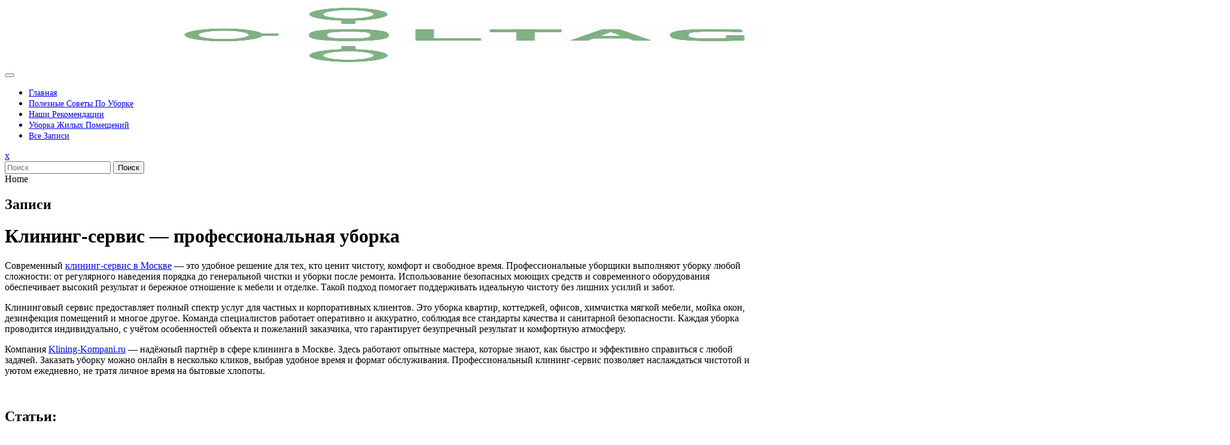

--- FILE ---
content_type: text/html; charset=UTF-8
request_url: http://oltagrup.ru/
body_size: 12453
content:
<!DOCTYPE html>
<html lang="ru-RU" class="no-js no-svg">
<head>
	<meta charset="UTF-8">
	<meta name="viewport" content="width=device-width, initial-scale=1">
	<title></title>
<meta name='robots' content='max-image-preview:large' />
<link rel='dns-prefetch' href='//fonts.googleapis.com' />
<link rel="alternate" type="application/rss+xml" title=" &raquo; Лента" href="http://oltagrup.ru/feed/" />
<link rel="alternate" type="application/rss+xml" title=" &raquo; Лента комментариев" href="http://oltagrup.ru/comments/feed/" />
<style id='wp-img-auto-sizes-contain-inline-css' type='text/css'>
img:is([sizes=auto i],[sizes^="auto," i]){contain-intrinsic-size:3000px 1500px}
/*# sourceURL=wp-img-auto-sizes-contain-inline-css */
</style>
<style id='wp-emoji-styles-inline-css' type='text/css'>

	img.wp-smiley, img.emoji {
		display: inline !important;
		border: none !important;
		box-shadow: none !important;
		height: 1em !important;
		width: 1em !important;
		margin: 0 0.07em !important;
		vertical-align: -0.1em !important;
		background: none !important;
		padding: 0 !important;
	}
/*# sourceURL=wp-emoji-styles-inline-css */
</style>
<style id='wp-block-library-inline-css' type='text/css'>
:root{--wp-block-synced-color:#7a00df;--wp-block-synced-color--rgb:122,0,223;--wp-bound-block-color:var(--wp-block-synced-color);--wp-editor-canvas-background:#ddd;--wp-admin-theme-color:#007cba;--wp-admin-theme-color--rgb:0,124,186;--wp-admin-theme-color-darker-10:#006ba1;--wp-admin-theme-color-darker-10--rgb:0,107,160.5;--wp-admin-theme-color-darker-20:#005a87;--wp-admin-theme-color-darker-20--rgb:0,90,135;--wp-admin-border-width-focus:2px}@media (min-resolution:192dpi){:root{--wp-admin-border-width-focus:1.5px}}.wp-element-button{cursor:pointer}:root .has-very-light-gray-background-color{background-color:#eee}:root .has-very-dark-gray-background-color{background-color:#313131}:root .has-very-light-gray-color{color:#eee}:root .has-very-dark-gray-color{color:#313131}:root .has-vivid-green-cyan-to-vivid-cyan-blue-gradient-background{background:linear-gradient(135deg,#00d084,#0693e3)}:root .has-purple-crush-gradient-background{background:linear-gradient(135deg,#34e2e4,#4721fb 50%,#ab1dfe)}:root .has-hazy-dawn-gradient-background{background:linear-gradient(135deg,#faaca8,#dad0ec)}:root .has-subdued-olive-gradient-background{background:linear-gradient(135deg,#fafae1,#67a671)}:root .has-atomic-cream-gradient-background{background:linear-gradient(135deg,#fdd79a,#004a59)}:root .has-nightshade-gradient-background{background:linear-gradient(135deg,#330968,#31cdcf)}:root .has-midnight-gradient-background{background:linear-gradient(135deg,#020381,#2874fc)}:root{--wp--preset--font-size--normal:16px;--wp--preset--font-size--huge:42px}.has-regular-font-size{font-size:1em}.has-larger-font-size{font-size:2.625em}.has-normal-font-size{font-size:var(--wp--preset--font-size--normal)}.has-huge-font-size{font-size:var(--wp--preset--font-size--huge)}.has-text-align-center{text-align:center}.has-text-align-left{text-align:left}.has-text-align-right{text-align:right}.has-fit-text{white-space:nowrap!important}#end-resizable-editor-section{display:none}.aligncenter{clear:both}.items-justified-left{justify-content:flex-start}.items-justified-center{justify-content:center}.items-justified-right{justify-content:flex-end}.items-justified-space-between{justify-content:space-between}.screen-reader-text{border:0;clip-path:inset(50%);height:1px;margin:-1px;overflow:hidden;padding:0;position:absolute;width:1px;word-wrap:normal!important}.screen-reader-text:focus{background-color:#ddd;clip-path:none;color:#444;display:block;font-size:1em;height:auto;left:5px;line-height:normal;padding:15px 23px 14px;text-decoration:none;top:5px;width:auto;z-index:100000}html :where(.has-border-color){border-style:solid}html :where([style*=border-top-color]){border-top-style:solid}html :where([style*=border-right-color]){border-right-style:solid}html :where([style*=border-bottom-color]){border-bottom-style:solid}html :where([style*=border-left-color]){border-left-style:solid}html :where([style*=border-width]){border-style:solid}html :where([style*=border-top-width]){border-top-style:solid}html :where([style*=border-right-width]){border-right-style:solid}html :where([style*=border-bottom-width]){border-bottom-style:solid}html :where([style*=border-left-width]){border-left-style:solid}html :where(img[class*=wp-image-]){height:auto;max-width:100%}:where(figure){margin:0 0 1em}html :where(.is-position-sticky){--wp-admin--admin-bar--position-offset:var(--wp-admin--admin-bar--height,0px)}@media screen and (max-width:600px){html :where(.is-position-sticky){--wp-admin--admin-bar--position-offset:0px}}

/*# sourceURL=wp-block-library-inline-css */
</style><style id='wp-block-heading-inline-css' type='text/css'>
h1:where(.wp-block-heading).has-background,h2:where(.wp-block-heading).has-background,h3:where(.wp-block-heading).has-background,h4:where(.wp-block-heading).has-background,h5:where(.wp-block-heading).has-background,h6:where(.wp-block-heading).has-background{padding:1.25em 2.375em}h1.has-text-align-left[style*=writing-mode]:where([style*=vertical-lr]),h1.has-text-align-right[style*=writing-mode]:where([style*=vertical-rl]),h2.has-text-align-left[style*=writing-mode]:where([style*=vertical-lr]),h2.has-text-align-right[style*=writing-mode]:where([style*=vertical-rl]),h3.has-text-align-left[style*=writing-mode]:where([style*=vertical-lr]),h3.has-text-align-right[style*=writing-mode]:where([style*=vertical-rl]),h4.has-text-align-left[style*=writing-mode]:where([style*=vertical-lr]),h4.has-text-align-right[style*=writing-mode]:where([style*=vertical-rl]),h5.has-text-align-left[style*=writing-mode]:where([style*=vertical-lr]),h5.has-text-align-right[style*=writing-mode]:where([style*=vertical-rl]),h6.has-text-align-left[style*=writing-mode]:where([style*=vertical-lr]),h6.has-text-align-right[style*=writing-mode]:where([style*=vertical-rl]){rotate:180deg}
/*# sourceURL=http://oltagrup.ru/wp-includes/blocks/heading/style.min.css */
</style>
<style id='wp-block-latest-posts-inline-css' type='text/css'>
.wp-block-latest-posts{box-sizing:border-box}.wp-block-latest-posts.alignleft{margin-right:2em}.wp-block-latest-posts.alignright{margin-left:2em}.wp-block-latest-posts.wp-block-latest-posts__list{list-style:none}.wp-block-latest-posts.wp-block-latest-posts__list li{clear:both;overflow-wrap:break-word}.wp-block-latest-posts.is-grid{display:flex;flex-wrap:wrap}.wp-block-latest-posts.is-grid li{margin:0 1.25em 1.25em 0;width:100%}@media (min-width:600px){.wp-block-latest-posts.columns-2 li{width:calc(50% - .625em)}.wp-block-latest-posts.columns-2 li:nth-child(2n){margin-right:0}.wp-block-latest-posts.columns-3 li{width:calc(33.33333% - .83333em)}.wp-block-latest-posts.columns-3 li:nth-child(3n){margin-right:0}.wp-block-latest-posts.columns-4 li{width:calc(25% - .9375em)}.wp-block-latest-posts.columns-4 li:nth-child(4n){margin-right:0}.wp-block-latest-posts.columns-5 li{width:calc(20% - 1em)}.wp-block-latest-posts.columns-5 li:nth-child(5n){margin-right:0}.wp-block-latest-posts.columns-6 li{width:calc(16.66667% - 1.04167em)}.wp-block-latest-posts.columns-6 li:nth-child(6n){margin-right:0}}:root :where(.wp-block-latest-posts.is-grid){padding:0}:root :where(.wp-block-latest-posts.wp-block-latest-posts__list){padding-left:0}.wp-block-latest-posts__post-author,.wp-block-latest-posts__post-date{display:block;font-size:.8125em}.wp-block-latest-posts__post-excerpt,.wp-block-latest-posts__post-full-content{margin-bottom:1em;margin-top:.5em}.wp-block-latest-posts__featured-image a{display:inline-block}.wp-block-latest-posts__featured-image img{height:auto;max-width:100%;width:auto}.wp-block-latest-posts__featured-image.alignleft{float:left;margin-right:1em}.wp-block-latest-posts__featured-image.alignright{float:right;margin-left:1em}.wp-block-latest-posts__featured-image.aligncenter{margin-bottom:1em;text-align:center}
/*# sourceURL=http://oltagrup.ru/wp-includes/blocks/latest-posts/style.min.css */
</style>
<style id='wp-block-search-inline-css' type='text/css'>
.wp-block-search__button{margin-left:10px;word-break:normal}.wp-block-search__button.has-icon{line-height:0}.wp-block-search__button svg{height:1.25em;min-height:24px;min-width:24px;width:1.25em;fill:currentColor;vertical-align:text-bottom}:where(.wp-block-search__button){border:1px solid #ccc;padding:6px 10px}.wp-block-search__inside-wrapper{display:flex;flex:auto;flex-wrap:nowrap;max-width:100%}.wp-block-search__label{width:100%}.wp-block-search.wp-block-search__button-only .wp-block-search__button{box-sizing:border-box;display:flex;flex-shrink:0;justify-content:center;margin-left:0;max-width:100%}.wp-block-search.wp-block-search__button-only .wp-block-search__inside-wrapper{min-width:0!important;transition-property:width}.wp-block-search.wp-block-search__button-only .wp-block-search__input{flex-basis:100%;transition-duration:.3s}.wp-block-search.wp-block-search__button-only.wp-block-search__searchfield-hidden,.wp-block-search.wp-block-search__button-only.wp-block-search__searchfield-hidden .wp-block-search__inside-wrapper{overflow:hidden}.wp-block-search.wp-block-search__button-only.wp-block-search__searchfield-hidden .wp-block-search__input{border-left-width:0!important;border-right-width:0!important;flex-basis:0;flex-grow:0;margin:0;min-width:0!important;padding-left:0!important;padding-right:0!important;width:0!important}:where(.wp-block-search__input){appearance:none;border:1px solid #949494;flex-grow:1;font-family:inherit;font-size:inherit;font-style:inherit;font-weight:inherit;letter-spacing:inherit;line-height:inherit;margin-left:0;margin-right:0;min-width:3rem;padding:8px;text-decoration:unset!important;text-transform:inherit}:where(.wp-block-search__button-inside .wp-block-search__inside-wrapper){background-color:#fff;border:1px solid #949494;box-sizing:border-box;padding:4px}:where(.wp-block-search__button-inside .wp-block-search__inside-wrapper) .wp-block-search__input{border:none;border-radius:0;padding:0 4px}:where(.wp-block-search__button-inside .wp-block-search__inside-wrapper) .wp-block-search__input:focus{outline:none}:where(.wp-block-search__button-inside .wp-block-search__inside-wrapper) :where(.wp-block-search__button){padding:4px 8px}.wp-block-search.aligncenter .wp-block-search__inside-wrapper{margin:auto}.wp-block[data-align=right] .wp-block-search.wp-block-search__button-only .wp-block-search__inside-wrapper{float:right}
/*# sourceURL=http://oltagrup.ru/wp-includes/blocks/search/style.min.css */
</style>
<style id='wp-block-search-theme-inline-css' type='text/css'>
.wp-block-search .wp-block-search__label{font-weight:700}.wp-block-search__button{border:1px solid #ccc;padding:.375em .625em}
/*# sourceURL=http://oltagrup.ru/wp-includes/blocks/search/theme.min.css */
</style>
<style id='wp-block-group-inline-css' type='text/css'>
.wp-block-group{box-sizing:border-box}:where(.wp-block-group.wp-block-group-is-layout-constrained){position:relative}
/*# sourceURL=http://oltagrup.ru/wp-includes/blocks/group/style.min.css */
</style>
<style id='wp-block-group-theme-inline-css' type='text/css'>
:where(.wp-block-group.has-background){padding:1.25em 2.375em}
/*# sourceURL=http://oltagrup.ru/wp-includes/blocks/group/theme.min.css */
</style>
<style id='global-styles-inline-css' type='text/css'>
:root{--wp--preset--aspect-ratio--square: 1;--wp--preset--aspect-ratio--4-3: 4/3;--wp--preset--aspect-ratio--3-4: 3/4;--wp--preset--aspect-ratio--3-2: 3/2;--wp--preset--aspect-ratio--2-3: 2/3;--wp--preset--aspect-ratio--16-9: 16/9;--wp--preset--aspect-ratio--9-16: 9/16;--wp--preset--color--black: #000000;--wp--preset--color--cyan-bluish-gray: #abb8c3;--wp--preset--color--white: #ffffff;--wp--preset--color--pale-pink: #f78da7;--wp--preset--color--vivid-red: #cf2e2e;--wp--preset--color--luminous-vivid-orange: #ff6900;--wp--preset--color--luminous-vivid-amber: #fcb900;--wp--preset--color--light-green-cyan: #7bdcb5;--wp--preset--color--vivid-green-cyan: #00d084;--wp--preset--color--pale-cyan-blue: #8ed1fc;--wp--preset--color--vivid-cyan-blue: #0693e3;--wp--preset--color--vivid-purple: #9b51e0;--wp--preset--gradient--vivid-cyan-blue-to-vivid-purple: linear-gradient(135deg,rgb(6,147,227) 0%,rgb(155,81,224) 100%);--wp--preset--gradient--light-green-cyan-to-vivid-green-cyan: linear-gradient(135deg,rgb(122,220,180) 0%,rgb(0,208,130) 100%);--wp--preset--gradient--luminous-vivid-amber-to-luminous-vivid-orange: linear-gradient(135deg,rgb(252,185,0) 0%,rgb(255,105,0) 100%);--wp--preset--gradient--luminous-vivid-orange-to-vivid-red: linear-gradient(135deg,rgb(255,105,0) 0%,rgb(207,46,46) 100%);--wp--preset--gradient--very-light-gray-to-cyan-bluish-gray: linear-gradient(135deg,rgb(238,238,238) 0%,rgb(169,184,195) 100%);--wp--preset--gradient--cool-to-warm-spectrum: linear-gradient(135deg,rgb(74,234,220) 0%,rgb(151,120,209) 20%,rgb(207,42,186) 40%,rgb(238,44,130) 60%,rgb(251,105,98) 80%,rgb(254,248,76) 100%);--wp--preset--gradient--blush-light-purple: linear-gradient(135deg,rgb(255,206,236) 0%,rgb(152,150,240) 100%);--wp--preset--gradient--blush-bordeaux: linear-gradient(135deg,rgb(254,205,165) 0%,rgb(254,45,45) 50%,rgb(107,0,62) 100%);--wp--preset--gradient--luminous-dusk: linear-gradient(135deg,rgb(255,203,112) 0%,rgb(199,81,192) 50%,rgb(65,88,208) 100%);--wp--preset--gradient--pale-ocean: linear-gradient(135deg,rgb(255,245,203) 0%,rgb(182,227,212) 50%,rgb(51,167,181) 100%);--wp--preset--gradient--electric-grass: linear-gradient(135deg,rgb(202,248,128) 0%,rgb(113,206,126) 100%);--wp--preset--gradient--midnight: linear-gradient(135deg,rgb(2,3,129) 0%,rgb(40,116,252) 100%);--wp--preset--font-size--small: 13px;--wp--preset--font-size--medium: 20px;--wp--preset--font-size--large: 36px;--wp--preset--font-size--x-large: 42px;--wp--preset--spacing--20: 0.44rem;--wp--preset--spacing--30: 0.67rem;--wp--preset--spacing--40: 1rem;--wp--preset--spacing--50: 1.5rem;--wp--preset--spacing--60: 2.25rem;--wp--preset--spacing--70: 3.38rem;--wp--preset--spacing--80: 5.06rem;--wp--preset--shadow--natural: 6px 6px 9px rgba(0, 0, 0, 0.2);--wp--preset--shadow--deep: 12px 12px 50px rgba(0, 0, 0, 0.4);--wp--preset--shadow--sharp: 6px 6px 0px rgba(0, 0, 0, 0.2);--wp--preset--shadow--outlined: 6px 6px 0px -3px rgb(255, 255, 255), 6px 6px rgb(0, 0, 0);--wp--preset--shadow--crisp: 6px 6px 0px rgb(0, 0, 0);}:where(.is-layout-flex){gap: 0.5em;}:where(.is-layout-grid){gap: 0.5em;}body .is-layout-flex{display: flex;}.is-layout-flex{flex-wrap: wrap;align-items: center;}.is-layout-flex > :is(*, div){margin: 0;}body .is-layout-grid{display: grid;}.is-layout-grid > :is(*, div){margin: 0;}:where(.wp-block-columns.is-layout-flex){gap: 2em;}:where(.wp-block-columns.is-layout-grid){gap: 2em;}:where(.wp-block-post-template.is-layout-flex){gap: 1.25em;}:where(.wp-block-post-template.is-layout-grid){gap: 1.25em;}.has-black-color{color: var(--wp--preset--color--black) !important;}.has-cyan-bluish-gray-color{color: var(--wp--preset--color--cyan-bluish-gray) !important;}.has-white-color{color: var(--wp--preset--color--white) !important;}.has-pale-pink-color{color: var(--wp--preset--color--pale-pink) !important;}.has-vivid-red-color{color: var(--wp--preset--color--vivid-red) !important;}.has-luminous-vivid-orange-color{color: var(--wp--preset--color--luminous-vivid-orange) !important;}.has-luminous-vivid-amber-color{color: var(--wp--preset--color--luminous-vivid-amber) !important;}.has-light-green-cyan-color{color: var(--wp--preset--color--light-green-cyan) !important;}.has-vivid-green-cyan-color{color: var(--wp--preset--color--vivid-green-cyan) !important;}.has-pale-cyan-blue-color{color: var(--wp--preset--color--pale-cyan-blue) !important;}.has-vivid-cyan-blue-color{color: var(--wp--preset--color--vivid-cyan-blue) !important;}.has-vivid-purple-color{color: var(--wp--preset--color--vivid-purple) !important;}.has-black-background-color{background-color: var(--wp--preset--color--black) !important;}.has-cyan-bluish-gray-background-color{background-color: var(--wp--preset--color--cyan-bluish-gray) !important;}.has-white-background-color{background-color: var(--wp--preset--color--white) !important;}.has-pale-pink-background-color{background-color: var(--wp--preset--color--pale-pink) !important;}.has-vivid-red-background-color{background-color: var(--wp--preset--color--vivid-red) !important;}.has-luminous-vivid-orange-background-color{background-color: var(--wp--preset--color--luminous-vivid-orange) !important;}.has-luminous-vivid-amber-background-color{background-color: var(--wp--preset--color--luminous-vivid-amber) !important;}.has-light-green-cyan-background-color{background-color: var(--wp--preset--color--light-green-cyan) !important;}.has-vivid-green-cyan-background-color{background-color: var(--wp--preset--color--vivid-green-cyan) !important;}.has-pale-cyan-blue-background-color{background-color: var(--wp--preset--color--pale-cyan-blue) !important;}.has-vivid-cyan-blue-background-color{background-color: var(--wp--preset--color--vivid-cyan-blue) !important;}.has-vivid-purple-background-color{background-color: var(--wp--preset--color--vivid-purple) !important;}.has-black-border-color{border-color: var(--wp--preset--color--black) !important;}.has-cyan-bluish-gray-border-color{border-color: var(--wp--preset--color--cyan-bluish-gray) !important;}.has-white-border-color{border-color: var(--wp--preset--color--white) !important;}.has-pale-pink-border-color{border-color: var(--wp--preset--color--pale-pink) !important;}.has-vivid-red-border-color{border-color: var(--wp--preset--color--vivid-red) !important;}.has-luminous-vivid-orange-border-color{border-color: var(--wp--preset--color--luminous-vivid-orange) !important;}.has-luminous-vivid-amber-border-color{border-color: var(--wp--preset--color--luminous-vivid-amber) !important;}.has-light-green-cyan-border-color{border-color: var(--wp--preset--color--light-green-cyan) !important;}.has-vivid-green-cyan-border-color{border-color: var(--wp--preset--color--vivid-green-cyan) !important;}.has-pale-cyan-blue-border-color{border-color: var(--wp--preset--color--pale-cyan-blue) !important;}.has-vivid-cyan-blue-border-color{border-color: var(--wp--preset--color--vivid-cyan-blue) !important;}.has-vivid-purple-border-color{border-color: var(--wp--preset--color--vivid-purple) !important;}.has-vivid-cyan-blue-to-vivid-purple-gradient-background{background: var(--wp--preset--gradient--vivid-cyan-blue-to-vivid-purple) !important;}.has-light-green-cyan-to-vivid-green-cyan-gradient-background{background: var(--wp--preset--gradient--light-green-cyan-to-vivid-green-cyan) !important;}.has-luminous-vivid-amber-to-luminous-vivid-orange-gradient-background{background: var(--wp--preset--gradient--luminous-vivid-amber-to-luminous-vivid-orange) !important;}.has-luminous-vivid-orange-to-vivid-red-gradient-background{background: var(--wp--preset--gradient--luminous-vivid-orange-to-vivid-red) !important;}.has-very-light-gray-to-cyan-bluish-gray-gradient-background{background: var(--wp--preset--gradient--very-light-gray-to-cyan-bluish-gray) !important;}.has-cool-to-warm-spectrum-gradient-background{background: var(--wp--preset--gradient--cool-to-warm-spectrum) !important;}.has-blush-light-purple-gradient-background{background: var(--wp--preset--gradient--blush-light-purple) !important;}.has-blush-bordeaux-gradient-background{background: var(--wp--preset--gradient--blush-bordeaux) !important;}.has-luminous-dusk-gradient-background{background: var(--wp--preset--gradient--luminous-dusk) !important;}.has-pale-ocean-gradient-background{background: var(--wp--preset--gradient--pale-ocean) !important;}.has-electric-grass-gradient-background{background: var(--wp--preset--gradient--electric-grass) !important;}.has-midnight-gradient-background{background: var(--wp--preset--gradient--midnight) !important;}.has-small-font-size{font-size: var(--wp--preset--font-size--small) !important;}.has-medium-font-size{font-size: var(--wp--preset--font-size--medium) !important;}.has-large-font-size{font-size: var(--wp--preset--font-size--large) !important;}.has-x-large-font-size{font-size: var(--wp--preset--font-size--x-large) !important;}
/*# sourceURL=global-styles-inline-css */
</style>

<style id='classic-theme-styles-inline-css' type='text/css'>
/*! This file is auto-generated */
.wp-block-button__link{color:#fff;background-color:#32373c;border-radius:9999px;box-shadow:none;text-decoration:none;padding:calc(.667em + 2px) calc(1.333em + 2px);font-size:1.125em}.wp-block-file__button{background:#32373c;color:#fff;text-decoration:none}
/*# sourceURL=/wp-includes/css/classic-themes.min.css */
</style>
<link rel='stylesheet' id='ovation-blog-source-sans-css' href='//fonts.googleapis.com/css?family=Lato%3A400%2C700%2C400italic%2C700italic&#038;ver=6.9' type='text/css' media='all' />
<link rel='stylesheet' id='ovation-blog-source-body-css' href='//fonts.googleapis.com/css?family=Source+Sans+Pro%3A400%2C300%2C400italic%2C700%2C600&#038;ver=6.9' type='text/css' media='all' />
<link rel='stylesheet' id='ovation-blog-fonts-css' href='//fonts.googleapis.com/css?family=Playfair+Display%3Aital%2Cwght%400%2C400%3B0%2C500%3B0%2C600%3B0%2C669%3B0%2C700%3B0%2C800%3B0%2C900%3B1%2C400%3B1%2C500%3B1%2C600%3B1%2C669%3B1%2C700%3B1%2C800%3B1%2C900%7COpen+Sans%3Aital%2Cwght%400%2C300%3B0%2C400%3B0%2C600%3B0%2C700%3B0%2C800%3B1%2C300%3B1%2C400%3B1%2C600%3B1%2C700%3B1%2C800&#038;ver=6.9' type='text/css' media='all' />
<link rel='stylesheet' id='bootstrap-style-css' href='http://oltagrup.ru/wp-content/themes/ovation-blog/assets/css/bootstrap.css?ver=6.9' type='text/css' media='all' />
<link rel='stylesheet' id='ovation-blog-style-css' href='http://oltagrup.ru/wp-content/themes/ovation-blog/style.css?ver=6.9' type='text/css' media='all' />
<style id='ovation-blog-style-inline-css' type='text/css'>
.wrap_figure.fixed {position: static;}.custom-logo-link img{max-height: 100px;}.scroll-top button{}nav#top_gb_menu ul li a{text-transform: capitalize ;}body{max-width: 100%;}.site-info{text-align:center;}.scrollup {}@media screen and (max-width: 600px) {}.archieve_breadcrumb {}@media screen and (max-width: 600px) {}.single_breadcrumb {}@media screen and (max-width: 600px) {}.woocommerce-breadcrumb {}@media screen and (max-width: 600px) {}:root {--theme-primary-color: #7eaf83;--theme-top-head-color: #fafafa;--theme-heading-color: #323232;--theme-text-color: #a8a8a8;--theme-primary-fade: #cddfcf;--theme-footer-color: #323232;--post-bg-color: #ffffff;--slider-overlay: #000000;}#slider img {opacity: 0.7}#slider .carousel-caption h2 a{color: #ffffff;}.logo h1,.site-title,.site-title a,.logo h1 a{font-size: 20px;}p.site-description{font-size: 15px;}.gb_nav_menu li a{font-size: 14px;}
/*# sourceURL=ovation-blog-style-inline-css */
</style>
<link rel='stylesheet' id='font-awesome-style-css' href='http://oltagrup.ru/wp-content/themes/ovation-blog/assets/css/fontawesome-all.css?ver=6.9' type='text/css' media='all' />
<link rel='stylesheet' id='ovation-blog-block-style-css' href='http://oltagrup.ru/wp-content/themes/ovation-blog/assets/css/blocks.css?ver=6.9' type='text/css' media='all' />
<link rel='stylesheet' id='ovation-blog-animate-css-css' href='http://oltagrup.ru/wp-content/themes/ovation-blog/assets/css/animate.css?ver=6.9' type='text/css' media='all' />
<script type="text/javascript" src="http://oltagrup.ru/wp-includes/js/jquery/jquery.min.js?ver=3.7.1" id="jquery-core-js"></script>
<script type="text/javascript" src="http://oltagrup.ru/wp-includes/js/jquery/jquery-migrate.min.js?ver=3.4.1" id="jquery-migrate-js"></script>
<script type="text/javascript" src="http://oltagrup.ru/wp-content/themes/ovation-blog/assets/js/ovation-blog-custom.js?ver=1" id="ovation-blog-custom.js-js"></script>
<script type="text/javascript" src="http://oltagrup.ru/wp-content/themes/ovation-blog/assets/js/navigation-focus.js?ver=1" id="ovation-blog-navigation-focus-js"></script>
<script type="text/javascript" src="http://oltagrup.ru/wp-content/themes/ovation-blog/assets/js/bootstrap.js?ver=1" id="bootstrap.js-js"></script>
<script type="text/javascript" src="http://oltagrup.ru/wp-content/themes/ovation-blog/assets/js/wow.js?ver=1" id="ovation-blog-wow-js-js"></script>
<link rel="https://api.w.org/" href="http://oltagrup.ru/wp-json/" /><link rel="EditURI" type="application/rsd+xml" title="RSD" href="https://oltagrup.ru/xmlrpc.php?rsd" />
<meta name="generator" content="WordPress 6.9" />
<link rel="icon" href="https://oltagrup.ru/wp-content/uploads/2025/08/cropped-85416641-1-32x32.png" sizes="32x32" />
<link rel="icon" href="https://oltagrup.ru/wp-content/uploads/2025/08/cropped-85416641-1-192x192.png" sizes="192x192" />
<link rel="apple-touch-icon" href="https://oltagrup.ru/wp-content/uploads/2025/08/cropped-85416641-1-180x180.png" />
<meta name="msapplication-TileImage" content="https://oltagrup.ru/wp-content/uploads/2025/08/cropped-85416641-1-270x270.png" />
</head>

<body class="home blog wp-custom-logo wp-embed-responsive wp-theme-ovation-blog hfeed has-sidebar">

	<a class="skip-link screen-reader-text" href="#content">Перейти к содержимому</a>
		<div id="page" class="site">
		<div id="header">
			<div class="wrap_figure wow bounceInDown delay-2000">
				<div class="container-fluid">
					<div class="row">
						<div class="col-lg-2 col-sm-4 col-6 box-center">
							<div class="logo">
						        				            		<a href="http://oltagrup.ru/" class="custom-logo-link" rel="home" aria-current="page"><img width="2000" height="604" src="https://oltagrup.ru/wp-content/uploads/2025/08/cropped-85416641.png" class="custom-logo" alt="" decoding="async" fetchpriority="high" srcset="https://oltagrup.ru/wp-content/uploads/2025/08/cropped-85416641.png 2000w, https://oltagrup.ru/wp-content/uploads/2025/08/cropped-85416641-300x91.png 300w, https://oltagrup.ru/wp-content/uploads/2025/08/cropped-85416641-1024x309.png 1024w, https://oltagrup.ru/wp-content/uploads/2025/08/cropped-85416641-768x232.png 768w, https://oltagrup.ru/wp-content/uploads/2025/08/cropped-85416641-1536x464.png 1536w" sizes="(max-width: 2000px) 100vw, 2000px" /></a>					            				              							                					                						    </div>
						</div>
						<div class="col-lg-5 col-sm-2 col-6 box-center">
							<div class="toggle-menu gb_menu">
								<button onclick="ovation_blog_gb_Menu_open()" class="gb_toggle"><i class="fas fa-bars"></i></button>
							</div>
						   	<div class="menu_box">
						   		
<div id="gb_responsive" class="nav side_gb_nav">
	<nav id="top_gb_menu" class="gb_nav_menu" role="navigation" aria-label="Основное меню">
		<div class="gb_navigation clearfix"><ul id="menu-menu-1" class="clearfix mobile_nav"><li id="menu-item-58" class="menu-item menu-item-type-custom menu-item-object-custom current-menu-item current_page_item menu-item-home menu-item-58"><a href="https://oltagrup.ru/" aria-current="page">Главная</a></li>
<li id="menu-item-61" class="menu-item menu-item-type-taxonomy menu-item-object-category menu-item-61"><a href="http://oltagrup.ru/category/poleznye-sovety-po-uborke/">Полезные советы по уборке</a></li>
<li id="menu-item-62" class="menu-item menu-item-type-taxonomy menu-item-object-category menu-item-62"><a href="http://oltagrup.ru/category/nashi-rekomendaczii/">Наши рекомендации</a></li>
<li id="menu-item-63" class="menu-item menu-item-type-taxonomy menu-item-object-category menu-item-63"><a href="http://oltagrup.ru/category/uborka-zhilyh-pomeshhenij/">Уборка жилых помещений</a></li>
<li id="menu-item-60" class="menu-item menu-item-type-taxonomy menu-item-object-category menu-item-60"><a href="http://oltagrup.ru/category/vse-zapisi/">Все записи</a></li>
</ul></div>		<a href="javascript:void(0)" class="closebtn gb_menu" onclick="ovation_blog_gb_Menu_close()">x<span class="screen-reader-text">Закрыть меню</span></a>
	</nav>
</div>						   	</div>
						</div>
						<div class="col-lg-2 col-sm-3 col-6 box-center">
													
							  							
							 <div class="links">
					          					          					          					          					        </div>
													</div>
						<div class="col-lg-3 col-sm-3 col-6 box-center">
															<div class="search-box">
									

<form method="get" class="search-form" action="http://oltagrup.ru/">
	<input type="search" class="search-field" placeholder="Поиск" value="" name="s" />
	<button type="submit" class="search-submit">Поиск</button>
</form>								</div>
							 						</div>
					</div>
				</div>
			</div>
		</div>
	</div>

<main id="content">	
						<header class="mt-4">
									<div class="bread_crumb archieve_breadcrumb align-self-center text-center">
						<div class="without-img">
							<span>Home</span>						</div>
					</div>
								<h2 class="page-title mt-4 withoutimg text-center"><span>Записи</span></h2>
			</header>
				
	<div class="container">
		
		<h1>Клининг-сервис — профессиональная уборка</h1>
  <p>Современный <a href="https://klining-kompani.ru/">клининг-сервис в Москве</a> — это удобное решение для тех, кто ценит чистоту, комфорт и свободное время. Профессиональные уборщики выполняют уборку любой сложности: от регулярного наведения порядка до генеральной чистки и уборки после ремонта. Использование безопасных моющих средств и современного оборудования обеспечивает высокий результат и бережное отношение к мебели и отделке. Такой подход помогает поддерживать идеальную чистоту без лишних усилий и забот.</p>

  <p>Клининговый сервис предоставляет полный спектр услуг для частных и корпоративных клиентов. Это уборка квартир, коттеджей, офисов, химчистка мягкой мебели, мойка окон, дезинфекция помещений и многое другое. Команда специалистов работает оперативно и аккуратно, соблюдая все стандарты качества и санитарной безопасности. Каждая уборка проводится индивидуально, с учётом особенностей объекта и пожеланий заказчика, что гарантирует безупречный результат и комфортную атмосферу.</p>

  <p>Компания <a href="https://klining-kompani.ru/">Klining-Kompani.ru</a> — надёжный партнёр в сфере клининга в Москве. Здесь работают опытные мастера, которые знают, как быстро и эффективно справиться с любой задачей. Заказать уборку можно онлайн в несколько кликов, выбрав удобное время и формат обслуживания. Профессиональный клининг-сервис позволяет наслаждаться чистотой и уютом ежедневно, не тратя личное время на бытовые хлопоты.</p>

<br>

<h2>Статьи:</h2>
		
		<div class="content-area my-5">
			<div id="main" class="site-main" role="main">
		    	<div class="row m-0">
					<div class="content_area col-lg-8 col-md-8">
    <section id="post_section">
        <div class="row">
            <div id="Category-section" class="entry-content">
	<div id="post-11"class="post-11 post type-post status-publish format-standard has-post-thumbnail hentry category-vse-zapisi category-poleznye-sovety-po-uborke">
		<div class="postbox smallpostimage p-3 wow zoomIn">
							    <h3 class="text-center"><a href="http://oltagrup.ru/ezhednevnaya-uborka-kvartry-v-moskve/">Ежедневная уборка квартиры в Москве</a></h3>
							        				        <div class="box-content-post text-center">
			            	<img width="870" height="580" src="https://oltagrup.ru/wp-content/uploads/2025/07/uborka-domov-i-kottedjei.jpg" class="attachment-post-thumbnail size-post-thumbnail wp-post-image" alt="" decoding="async" srcset="https://oltagrup.ru/wp-content/uploads/2025/07/uborka-domov-i-kottedjei.jpg 870w, https://oltagrup.ru/wp-content/uploads/2025/07/uborka-domov-i-kottedjei-300x200.jpg 300w, https://oltagrup.ru/wp-content/uploads/2025/07/uborka-domov-i-kottedjei-768x512.jpg 768w" sizes="(max-width: 870px) 100vw, 870px" />			            </div>
			        								    <div class="date-box mb-2 text-center">
				    														<span class="me-2"><i class="far fa-calendar-alt me-2"></i>22.07.2025</span>
																			<span class="entry-author me-2"><i class="fas fa-user me-2"></i><a href="http://oltagrup.ru/author/admin/">OlgaG</a></span>
																									<span class="tags"><i class="fas fa-tags me-2"></i> 0 tags</span>
											</div>
								    <p class="text-center">p&gt;В московских квартирах пыль и грязь появляются быстрее, чем в регионах. Причина — интенсивный трафик, стройки, жесткая вода и плотная застройка. Даже если квартира небольшая, за один день накапливаются крошки,</p>
								    <div class="link-more mb-2 text-center">
						<a class="more-link" href="http://oltagrup.ru/ezhednevnaya-uborka-kvartry-v-moskve/">Читать</a>
			  		</div>
				       
	      	<div class="clearfix"></div>
	  	</div>
	</div>
</div><div id="Category-section" class="entry-content">
	<div id="post-27"class="post-27 post type-post status-publish format-standard has-post-thumbnail hentry category-vse-zapisi category-nashi-rekomendaczii">
		<div class="postbox smallpostimage p-3 wow zoomIn">
							    <h3 class="text-center"><a href="http://oltagrup.ru/uborka-kvartry-posle-vechernk-nedorogo/">Уборка квартиры после вечеринки недорого</a></h3>
							        				        <div class="box-content-post text-center">
			            	<img width="1000" height="666" src="https://oltagrup.ru/wp-content/uploads/2025/07/921_big.jpg" class="attachment-post-thumbnail size-post-thumbnail wp-post-image" alt="" decoding="async" srcset="https://oltagrup.ru/wp-content/uploads/2025/07/921_big.jpg 1000w, https://oltagrup.ru/wp-content/uploads/2025/07/921_big-300x200.jpg 300w, https://oltagrup.ru/wp-content/uploads/2025/07/921_big-768x511.jpg 768w" sizes="(max-width: 1000px) 100vw, 1000px" />			            </div>
			        								    <div class="date-box mb-2 text-center">
				    														<span class="me-2"><i class="far fa-calendar-alt me-2"></i>19.07.2025</span>
																			<span class="entry-author me-2"><i class="fas fa-user me-2"></i><a href="http://oltagrup.ru/author/admin/">OlgaG</a></span>
																									<span class="tags"><i class="fas fa-tags me-2"></i> 0 tags</span>
											</div>
								    <p class="text-center">Веселая встреча с друзьями часто заканчивается беспорядком: остатки еды на столе, разлитые напитки, мусор, пятна на полу или диване. В Москве, где квартиры нередко небольшие, даже компания из 5–7 человек</p>
								    <div class="link-more mb-2 text-center">
						<a class="more-link" href="http://oltagrup.ru/uborka-kvartry-posle-vechernk-nedorogo/">Читать</a>
			  		</div>
				       
	      	<div class="clearfix"></div>
	  	</div>
	</div>
</div><div id="Category-section" class="entry-content">
	<div id="post-25"class="post-25 post type-post status-publish format-standard hentry category-vse-zapisi category-poleznye-sovety-po-uborke">
		<div class="postbox smallpostimage p-3 wow zoomIn">
							    <h3 class="text-center"><a href="http://oltagrup.ru/uborka-kvartry-v-arendu-bez-hlopot/">Уборка квартиры в аренду без хлопот</a></h3>
							        								    <div class="date-box mb-2 text-center">
				    														<span class="me-2"><i class="far fa-calendar-alt me-2"></i>14.07.2025</span>
																			<span class="entry-author me-2"><i class="fas fa-user me-2"></i><a href="http://oltagrup.ru/author/admin/">OlgaG</a></span>
																									<span class="tags"><i class="fas fa-tags me-2"></i> 0 tags</span>
											</div>
								    <p class="text-center">Чистая и аккуратная квартира быстрее сдается в аренду и дольше сохраняет привлекательность для жильцов. В Москве, где рынок аренды насыщенный и конкуренция высокая, состояние квартиры напрямую влияет на стоимость и</p>
								    <div class="link-more mb-2 text-center">
						<a class="more-link" href="http://oltagrup.ru/uborka-kvartry-v-arendu-bez-hlopot/">Читать</a>
			  		</div>
				       
	      	<div class="clearfix"></div>
	  	</div>
	</div>
</div><div id="Category-section" class="entry-content">
	<div id="post-21"class="post-21 post type-post status-publish format-standard has-post-thumbnail hentry category-vse-zapisi category-poleznye-sovety-po-uborke category-uborka-zhilyh-pomeshhenij">
		<div class="postbox smallpostimage p-3 wow zoomIn">
							    <h3 class="text-center"><a href="http://oltagrup.ru/zakazat-uborku-kvartry-onlajn-bystro/">Заказать уборку квартиры онлайн быстро</a></h3>
							        				        <div class="box-content-post text-center">
			            	<img width="800" height="533" src="https://oltagrup.ru/wp-content/uploads/2025/08/kompleksnaya_uborka_k_moskve.jpg" class="attachment-post-thumbnail size-post-thumbnail wp-post-image" alt="" decoding="async" srcset="https://oltagrup.ru/wp-content/uploads/2025/08/kompleksnaya_uborka_k_moskve.jpg 800w, https://oltagrup.ru/wp-content/uploads/2025/08/kompleksnaya_uborka_k_moskve-300x200.jpg 300w, https://oltagrup.ru/wp-content/uploads/2025/08/kompleksnaya_uborka_k_moskve-768x512.jpg 768w" sizes="(max-width: 800px) 100vw, 800px" />			            </div>
			        								    <div class="date-box mb-2 text-center">
				    														<span class="me-2"><i class="far fa-calendar-alt me-2"></i>03.07.2025</span>
																			<span class="entry-author me-2"><i class="fas fa-user me-2"></i><a href="http://oltagrup.ru/author/admin/">OlgaG</a></span>
																									<span class="tags"><i class="fas fa-tags me-2"></i> 0 tags</span>
											</div>
								    <p class="text-center">Москва — город с насыщенным ритмом жизни, и у многих просто нет времени звонить в разные клининговые компании, обсуждать детали и ждать ответа. Онлайн-заказ уборки квартиры позволяет оформить заявку за</p>
								    <div class="link-more mb-2 text-center">
						<a class="more-link" href="http://oltagrup.ru/zakazat-uborku-kvartry-onlajn-bystro/">Читать</a>
			  		</div>
				       
	      	<div class="clearfix"></div>
	  	</div>
	</div>
</div><div id="Category-section" class="entry-content">
	<div id="post-16"class="post-16 post type-post status-publish format-standard has-post-thumbnail hentry category-vse-zapisi category-nashi-rekomendaczii">
		<div class="postbox smallpostimage p-3 wow zoomIn">
							    <h3 class="text-center"><a href="http://oltagrup.ru/uborka-kvartry-napryamuyu-bez-posrednkov/">Уборка квартиры напрямую, без посредников</a></h3>
							        				        <div class="box-content-post text-center">
			            	<img width="800" height="600" src="https://oltagrup.ru/wp-content/uploads/2025/08/1.png" class="attachment-post-thumbnail size-post-thumbnail wp-post-image" alt="" decoding="async" loading="lazy" srcset="https://oltagrup.ru/wp-content/uploads/2025/08/1.png 800w, https://oltagrup.ru/wp-content/uploads/2025/08/1-300x225.png 300w, https://oltagrup.ru/wp-content/uploads/2025/08/1-768x576.png 768w" sizes="auto, (max-width: 800px) 100vw, 800px" />			            </div>
			        								    <div class="date-box mb-2 text-center">
				    														<span class="me-2"><i class="far fa-calendar-alt me-2"></i>29.06.2025</span>
																			<span class="entry-author me-2"><i class="fas fa-user me-2"></i><a href="http://oltagrup.ru/author/admin/">OlgaG</a></span>
																									<span class="tags"><i class="fas fa-tags me-2"></i> 0 tags</span>
											</div>
								    <p class="text-center">Рынок клининга в Москве активно развивается, но многие сервисы работают как посредники. Они принимают заказ, а затем передают его исполнителям, зачастую без должного контроля качества. В итоге клиент рискует получить</p>
								    <div class="link-more mb-2 text-center">
						<a class="more-link" href="http://oltagrup.ru/uborka-kvartry-napryamuyu-bez-posrednkov/">Читать</a>
			  		</div>
				       
	      	<div class="clearfix"></div>
	  	</div>
	</div>
</div><div id="Category-section" class="entry-content">
	<div id="post-10"class="post-10 post type-post status-publish format-standard has-post-thumbnail hentry category-vse-zapisi category-nashi-rekomendaczii category-uborka-zhilyh-pomeshhenij">
		<div class="postbox smallpostimage p-3 wow zoomIn">
							    <h3 class="text-center"><a href="http://oltagrup.ru/kompleksnaya-uborka-zhlya-v-moskve/">Комплексная уборка жилья в Москве</a></h3>
							        				        <div class="box-content-post text-center">
			            	<img width="2048" height="1365" src="https://oltagrup.ru/wp-content/uploads/2025/08/kliningovye-kompanii-v-moskve-colibri-cleaning-kachestvo.jpg" class="attachment-post-thumbnail size-post-thumbnail wp-post-image" alt="" decoding="async" loading="lazy" srcset="https://oltagrup.ru/wp-content/uploads/2025/08/kliningovye-kompanii-v-moskve-colibri-cleaning-kachestvo.jpg 2048w, https://oltagrup.ru/wp-content/uploads/2025/08/kliningovye-kompanii-v-moskve-colibri-cleaning-kachestvo-300x200.jpg 300w, https://oltagrup.ru/wp-content/uploads/2025/08/kliningovye-kompanii-v-moskve-colibri-cleaning-kachestvo-1024x683.jpg 1024w, https://oltagrup.ru/wp-content/uploads/2025/08/kliningovye-kompanii-v-moskve-colibri-cleaning-kachestvo-768x512.jpg 768w, https://oltagrup.ru/wp-content/uploads/2025/08/kliningovye-kompanii-v-moskve-colibri-cleaning-kachestvo-1536x1024.jpg 1536w" sizes="auto, (max-width: 2048px) 100vw, 2048px" />			            </div>
			        								    <div class="date-box mb-2 text-center">
				    														<span class="me-2"><i class="far fa-calendar-alt me-2"></i>22.06.2025</span>
																			<span class="entry-author me-2"><i class="fas fa-user me-2"></i><a href="http://oltagrup.ru/author/admin/">OlgaG</a></span>
																									<span class="tags"><i class="fas fa-tags me-2"></i> 0 tags</span>
											</div>
								    <p class="text-center">Комплексная уборка жилья — это полный спектр работ, который включает не только стандартное протирание пыли и мытье полов, но и тщательную обработку всех помещений квартиры или дома. В Москве этот</p>
								    <div class="link-more mb-2 text-center">
						<a class="more-link" href="http://oltagrup.ru/kompleksnaya-uborka-zhlya-v-moskve/">Читать</a>
			  		</div>
				       
	      	<div class="clearfix"></div>
	  	</div>
	</div>
</div><div id="Category-section" class="entry-content">
	<div id="post-28"class="post-28 post type-post status-publish format-standard has-post-thumbnail hentry category-vse-zapisi category-nashi-rekomendaczii category-uborka-zhilyh-pomeshhenij">
		<div class="postbox smallpostimage p-3 wow zoomIn">
							    <h3 class="text-center"><a href="http://oltagrup.ru/srochnaya-uborka-kvartry-v-moskve/">Срочная уборка квартиры в Москве</a></h3>
							        				        <div class="box-content-post text-center">
			            	<img width="1200" height="849" src="https://oltagrup.ru/wp-content/uploads/2025/08/qm5yhddas4c.jpg" class="attachment-post-thumbnail size-post-thumbnail wp-post-image" alt="" decoding="async" loading="lazy" srcset="https://oltagrup.ru/wp-content/uploads/2025/08/qm5yhddas4c.jpg 1200w, https://oltagrup.ru/wp-content/uploads/2025/08/qm5yhddas4c-300x212.jpg 300w, https://oltagrup.ru/wp-content/uploads/2025/08/qm5yhddas4c-1024x724.jpg 1024w, https://oltagrup.ru/wp-content/uploads/2025/08/qm5yhddas4c-768x543.jpg 768w" sizes="auto, (max-width: 1200px) 100vw, 1200px" />			            </div>
			        								    <div class="date-box mb-2 text-center">
				    														<span class="me-2"><i class="far fa-calendar-alt me-2"></i>18.06.2025</span>
																			<span class="entry-author me-2"><i class="fas fa-user me-2"></i><a href="http://oltagrup.ru/author/admin/">OlgaG</a></span>
																									<span class="tags"><i class="fas fa-tags me-2"></i> 0 tags</span>
											</div>
								    <p class="text-center">В ритме Москвы бывают ситуации, когда нужно навести порядок быстро: неожиданно приезжают гости, назначена встреча на дому, предстоит сдача квартиры арендатору или съемки. В таких случаях нет времени на генеральную</p>
								    <div class="link-more mb-2 text-center">
						<a class="more-link" href="http://oltagrup.ru/srochnaya-uborka-kvartry-v-moskve/">Читать</a>
			  		</div>
				       
	      	<div class="clearfix"></div>
	  	</div>
	</div>
</div><div id="Category-section" class="entry-content">
	<div id="post-18"class="post-18 post type-post status-publish format-standard has-post-thumbnail hentry category-vse-zapisi category-poleznye-sovety-po-uborke">
		<div class="postbox smallpostimage p-3 wow zoomIn">
							    <h3 class="text-center"><a href="http://oltagrup.ru/professonalnaya-uborka-zhlya-v-moskve/">Профессиональная уборка жилья в Москве</a></h3>
							        				        <div class="box-content-post text-center">
			            	<img width="1000" height="563" src="https://oltagrup.ru/wp-content/uploads/2025/08/regulyarnaya-uborka-kvartir2.jpg" class="attachment-post-thumbnail size-post-thumbnail wp-post-image" alt="" decoding="async" loading="lazy" srcset="https://oltagrup.ru/wp-content/uploads/2025/08/regulyarnaya-uborka-kvartir2.jpg 1000w, https://oltagrup.ru/wp-content/uploads/2025/08/regulyarnaya-uborka-kvartir2-300x169.jpg 300w, https://oltagrup.ru/wp-content/uploads/2025/08/regulyarnaya-uborka-kvartir2-768x432.jpg 768w" sizes="auto, (max-width: 1000px) 100vw, 1000px" />			            </div>
			        								    <div class="date-box mb-2 text-center">
				    														<span class="me-2"><i class="far fa-calendar-alt me-2"></i>17.06.2025</span>
																			<span class="entry-author me-2"><i class="fas fa-user me-2"></i><a href="http://oltagrup.ru/author/admin/">OlgaG</a></span>
																									<span class="tags"><i class="fas fa-tags me-2"></i> 0 tags</span>
											</div>
								    <p class="text-center">Темп жизни в Москве не всегда оставляет время для качественной уборки квартиры или дома. Работа, пробки, заботы о семье — все это откладывает генеральные работы на потом. В результате появляется</p>
								    <div class="link-more mb-2 text-center">
						<a class="more-link" href="http://oltagrup.ru/professonalnaya-uborka-zhlya-v-moskve/">Читать</a>
			  		</div>
				       
	      	<div class="clearfix"></div>
	  	</div>
	</div>
</div>        </div>
        <div class="navigation">
                        <div class="clearfix"></div>
        </div>
    </section>
</div>
<div id="sidebar" class="col-lg-4 col-md-4">
<aside id="sidebar" class="widget-area" role="complementary">
    <section id="block-2" class="widget wow zoomIn widget_block widget_search"><form role="search" method="get" action="http://oltagrup.ru/" class="wp-block-search__button-outside wp-block-search__text-button wp-block-search"    ><label class="wp-block-search__label" for="wp-block-search__input-1" >Поиск</label><div class="wp-block-search__inside-wrapper" ><input class="wp-block-search__input" id="wp-block-search__input-1" placeholder="" value="" type="search" name="s" required /><button aria-label="Поиск" class="wp-block-search__button wp-element-button" type="submit" >Поиск</button></div></form></section><section id="block-3" class="widget wow zoomIn widget_block"><div class="wp-block-group"><div class="wp-block-group__inner-container is-layout-flow wp-block-group-is-layout-flow"><h2 class="wp-block-heading">Свежие записи</h2><ul class="wp-block-latest-posts__list wp-block-latest-posts"><li><a class="wp-block-latest-posts__post-title" href="http://oltagrup.ru/ezhednevnaya-uborka-kvartry-v-moskve/">Ежедневная уборка квартиры в Москве</a></li>
<li><a class="wp-block-latest-posts__post-title" href="http://oltagrup.ru/uborka-kvartry-posle-vechernk-nedorogo/">Уборка квартиры после вечеринки недорого</a></li>
<li><a class="wp-block-latest-posts__post-title" href="http://oltagrup.ru/uborka-kvartry-v-arendu-bez-hlopot/">Уборка квартиры в аренду без хлопот</a></li>
<li><a class="wp-block-latest-posts__post-title" href="http://oltagrup.ru/zakazat-uborku-kvartry-onlajn-bystro/">Заказать уборку квартиры онлайн быстро</a></li>
<li><a class="wp-block-latest-posts__post-title" href="http://oltagrup.ru/uborka-kvartry-napryamuyu-bez-posrednkov/">Уборка квартиры напрямую, без посредников</a></li>
</ul></div></div></section></aside></div>
				</div>
			</div>
		</div>
	</div>
</main>

	<footer id="colophon" class="site-footer" role="contentinfo">
				<div class="site-info py-4">
    <div class="container-fluid">
    <a href="https://www.ovationthemes.com/products/free-blog-wordpress-theme" target="_blank">WordPress тема для блога<span class="footer-copyright"> By Ovation Themes</span></a>    </div>
</div>		<div class="scroll-top">
			<button type=button id="ovation-blog-scroll-to-top" class="scrollup"><i class="fas fa-chevron-up"></i>
			</button>
		</div>	
	</footer>

		    <!-- Custom cursor -->
	    <div class="custom-cursor"></div>
	    <!-- .Custom cursor -->
		
<script type="speculationrules">
{"prefetch":[{"source":"document","where":{"and":[{"href_matches":"/*"},{"not":{"href_matches":["/wp-*.php","/wp-admin/*","/wp-content/uploads/*","/wp-content/*","/wp-content/plugins/*","/wp-content/themes/ovation-blog/*","/*\\?(.+)"]}},{"not":{"selector_matches":"a[rel~=\"nofollow\"]"}},{"not":{"selector_matches":".no-prefetch, .no-prefetch a"}}]},"eagerness":"conservative"}]}
</script>
<script id="wp-emoji-settings" type="application/json">
{"baseUrl":"https://s.w.org/images/core/emoji/17.0.2/72x72/","ext":".png","svgUrl":"https://s.w.org/images/core/emoji/17.0.2/svg/","svgExt":".svg","source":{"concatemoji":"http://oltagrup.ru/wp-includes/js/wp-emoji-release.min.js?ver=6.9"}}
</script>
<script type="module">
/* <![CDATA[ */
/*! This file is auto-generated */
const a=JSON.parse(document.getElementById("wp-emoji-settings").textContent),o=(window._wpemojiSettings=a,"wpEmojiSettingsSupports"),s=["flag","emoji"];function i(e){try{var t={supportTests:e,timestamp:(new Date).valueOf()};sessionStorage.setItem(o,JSON.stringify(t))}catch(e){}}function c(e,t,n){e.clearRect(0,0,e.canvas.width,e.canvas.height),e.fillText(t,0,0);t=new Uint32Array(e.getImageData(0,0,e.canvas.width,e.canvas.height).data);e.clearRect(0,0,e.canvas.width,e.canvas.height),e.fillText(n,0,0);const a=new Uint32Array(e.getImageData(0,0,e.canvas.width,e.canvas.height).data);return t.every((e,t)=>e===a[t])}function p(e,t){e.clearRect(0,0,e.canvas.width,e.canvas.height),e.fillText(t,0,0);var n=e.getImageData(16,16,1,1);for(let e=0;e<n.data.length;e++)if(0!==n.data[e])return!1;return!0}function u(e,t,n,a){switch(t){case"flag":return n(e,"\ud83c\udff3\ufe0f\u200d\u26a7\ufe0f","\ud83c\udff3\ufe0f\u200b\u26a7\ufe0f")?!1:!n(e,"\ud83c\udde8\ud83c\uddf6","\ud83c\udde8\u200b\ud83c\uddf6")&&!n(e,"\ud83c\udff4\udb40\udc67\udb40\udc62\udb40\udc65\udb40\udc6e\udb40\udc67\udb40\udc7f","\ud83c\udff4\u200b\udb40\udc67\u200b\udb40\udc62\u200b\udb40\udc65\u200b\udb40\udc6e\u200b\udb40\udc67\u200b\udb40\udc7f");case"emoji":return!a(e,"\ud83e\u1fac8")}return!1}function f(e,t,n,a){let r;const o=(r="undefined"!=typeof WorkerGlobalScope&&self instanceof WorkerGlobalScope?new OffscreenCanvas(300,150):document.createElement("canvas")).getContext("2d",{willReadFrequently:!0}),s=(o.textBaseline="top",o.font="600 32px Arial",{});return e.forEach(e=>{s[e]=t(o,e,n,a)}),s}function r(e){var t=document.createElement("script");t.src=e,t.defer=!0,document.head.appendChild(t)}a.supports={everything:!0,everythingExceptFlag:!0},new Promise(t=>{let n=function(){try{var e=JSON.parse(sessionStorage.getItem(o));if("object"==typeof e&&"number"==typeof e.timestamp&&(new Date).valueOf()<e.timestamp+604800&&"object"==typeof e.supportTests)return e.supportTests}catch(e){}return null}();if(!n){if("undefined"!=typeof Worker&&"undefined"!=typeof OffscreenCanvas&&"undefined"!=typeof URL&&URL.createObjectURL&&"undefined"!=typeof Blob)try{var e="postMessage("+f.toString()+"("+[JSON.stringify(s),u.toString(),c.toString(),p.toString()].join(",")+"));",a=new Blob([e],{type:"text/javascript"});const r=new Worker(URL.createObjectURL(a),{name:"wpTestEmojiSupports"});return void(r.onmessage=e=>{i(n=e.data),r.terminate(),t(n)})}catch(e){}i(n=f(s,u,c,p))}t(n)}).then(e=>{for(const n in e)a.supports[n]=e[n],a.supports.everything=a.supports.everything&&a.supports[n],"flag"!==n&&(a.supports.everythingExceptFlag=a.supports.everythingExceptFlag&&a.supports[n]);var t;a.supports.everythingExceptFlag=a.supports.everythingExceptFlag&&!a.supports.flag,a.supports.everything||((t=a.source||{}).concatemoji?r(t.concatemoji):t.wpemoji&&t.twemoji&&(r(t.twemoji),r(t.wpemoji)))});
//# sourceURL=http://oltagrup.ru/wp-includes/js/wp-emoji-loader.min.js
/* ]]> */
</script>

</body>
</html>